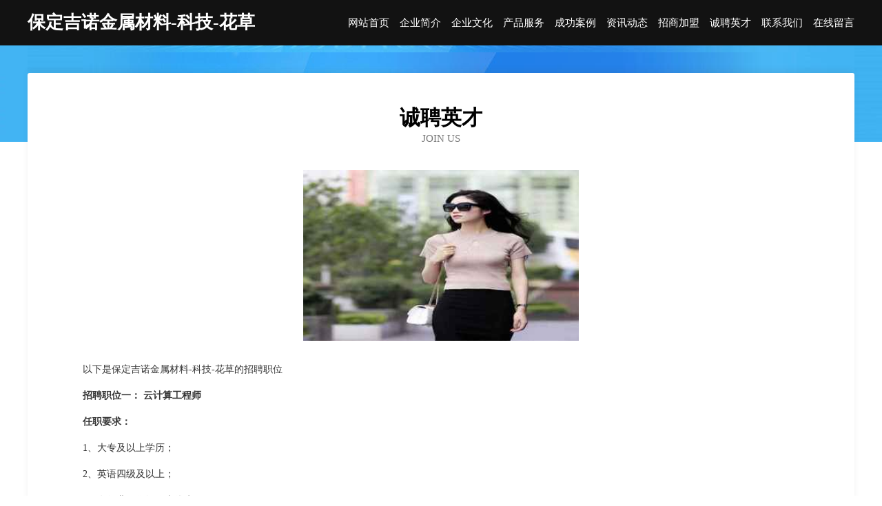

--- FILE ---
content_type: text/html
request_url: http://www.aluminium-paste.com/job.html
body_size: 3468
content:
<!DOCTYPE html>
<html>
<head>
    <meta charset="utf-8" />
	<title>诚聘英才-保定吉诺金属材料-科技-花草</title>
    <meta name="keywords" content="诚聘英才,保定吉诺金属材料-科技-花草,www.aluminium-paste.com,电驱虫器" />
    <meta name="description" content="保定吉诺金属材料-科技-花草www.aluminium-paste.com经营范围含:壁纸、户外箱包、涵洞工程、运动箱包、纸浆、公共环卫机械、密集架、保险、船舶配件、量具（依法须经批准的项目,经相关部门批准后方可开展经营活动）。" />
    <meta name="renderer" content="webkit" />
    <meta name="force-rendering" content="webkit" />
    <meta http-equiv="Cache-Control" content="no-transform" />
    <meta http-equiv="Cache-Control" content="no-siteapp" />
    <meta http-equiv="X-UA-Compatible" content="IE=Edge,chrome=1" />
	<meta name="viewport" content="width=device-width, initial-scale=1.0, user-scalable=0, minimum-scale=1.0, maximum-scale=1.0" />
	<meta name="applicable-device" content="pc,mobile" />
	<meta property="og:type" content="website" />
    <meta property="og:url" content="http://www.aluminium-paste.com/job.html" />
	<meta property="og:site_name" content="保定吉诺金属材料-科技-花草" />
	<meta property="og:title" content="诚聘英才-保定吉诺金属材料-科技-花草" />
	<meta property="og:description" content="保定吉诺金属材料-科技-花草www.aluminium-paste.com经营范围含:壁纸、户外箱包、涵洞工程、运动箱包、纸浆、公共环卫机械、密集架、保险、船舶配件、量具（依法须经批准的项目,经相关部门批准后方可开展经营活动）。" />
	<meta property="og:keywords" content="诚聘英才,保定吉诺金属材料-科技-花草,www.aluminium-paste.com,电驱虫器" />
    <link rel="stylesheet" href="/public/css/css6.css" type="text/css" />
	
</head>
	<body>
		<div class="header">
			
			<div class="container">
				<div class="title-logo">保定吉诺金属材料-科技-花草</div>
				<div class="navigation-box">
					<a href="http://www.aluminium-paste.com/index.html">网站首页</a>
					<a href="http://www.aluminium-paste.com/about.html">企业简介</a>
					<a href="http://www.aluminium-paste.com/culture.html">企业文化</a>
					<a href="http://www.aluminium-paste.com/service.html">产品服务</a>
					<a href="http://www.aluminium-paste.com/case.html">成功案例</a>
					<a href="http://www.aluminium-paste.com/news.html">资讯动态</a>
					<a href="http://www.aluminium-paste.com/join.html">招商加盟</a>
					<a href="http://www.aluminium-paste.com/job.html">诚聘英才</a>
					<a href="http://www.aluminium-paste.com/contact.html">联系我们</a>
					<a href="http://www.aluminium-paste.com/feedback.html">在线留言</a>
				</div>
			</div>

		</div>
		<div class="banner"></div>
		<div class="container">
			<div class="article-content">
				<div class="title-warp">
					<h2 class="title-text">诚聘英才</h2>
					<p class="title-desc">Join Us</p>
				</div>
				<img src="http://159.75.118.80:1668/pic/16930.jpg" class="art-img">
				<p>以下是保定吉诺金属材料-科技-花草的招聘职位</p>
				<p><b>招聘职位一： 云计算工程师</b></p>
				<p><b>任职要求：</b></p>
				<p>1、大专及以上学历；</p>
				<p>2、英语四级及以上；</p>
				<p>3、有行业工作经验者优先。</p>
				<p>4、有良好的团队合作意识，具有独立学习及创新能力。</p>
				<p><b>招聘职位二：AI人工智能工程师</b></p>
				<p><b>任职要求：</b></p>
				<p>1、大专及以上学历；</p>
				<p>2、英语四级及以上；</p>
				<p>3、有行业工作经验者优先。</p>
				<p>4、有良好的团队合作意识，具有独立学习及创新能力。</p>
				<p><b>招聘职位三：APP开发工程师</b></p>
				<p><b>任职要求：</b></p>
				<p>1、大专及以上学历；</p>
				<p>2、英语四级及以上；</p>
				<p>3、有行业工作经验者优先。</p>
				<p>4、有良好的团队合作意识，具有独立学习及创新能力。</p>
				<p><b>保定吉诺金属材料-科技-花草特别说明：</b>如您在两周内没有接到面试通知，则视为暂时不适合该岗位，您的应聘资料将会保存到我们的人力资源库，有合适的职位时再通知。</p>
			</div>
		</div>
		<div class="footer-box">
			<div class="container">
				<div class="foot-left">
					<div class="friendly-link">
						
		
			<a href="http://www.kmxwj.com" target="_blank">显微硬度计平面平晶维氏硬度计上海思长约光学仪器有限公司</a>	
		
			<a href="http://www.haishikang.com" target="_blank">海狮康-教育-社会</a>	
		
			<a href="http://www.huilongfeng.com" target="_blank">海丰县命养汽车用品有限责任公司</a>	
		
			<a href="http://www.hywy99.com" target="_blank">松阳县源北电器维修股份有限公司</a>	
		
			<a href="http://www.kontact.cn" target="_blank">合肥喜喜车汽车服务有限公司</a>	
		
			<a href="http://www.fnqn.cn" target="_blank">梁溪区黄巷康六蔬菜店</a>	
		
			<a href="http://www.9vo64.cn" target="_blank">相山区糖谊工作站股份公司</a>	
		
			<a href="http://www.pipingsupports.com" target="_blank">嘉禾县独先礼品有限公司</a>	
		
			<a href="http://www.dgzxdz159.com" target="_blank">安丘市民生花生机械有限公司</a>	
		
			<a href="http://www.qbnt.cn" target="_blank">枞阳县伊甸美容美发工作室</a>	
		
			<a href="http://www.chinasjkkj.com" target="_blank">张家港市塘桥视界康眼镜商行</a>	
		
			<a href="http://www.xawsy.cn" target="_blank">西安渭水园温泉度假村</a>	
		
			<a href="http://www.huayingzm.com" target="_blank">华盈照明全品类灯饰智能照明中山市齐盈家居照明有限公司</a>	
		
			<a href="http://www.81dcx.cn" target="_blank">尚义县谋跃文具有限公司</a>	
		
			<a href="http://www.tfqly.cn" target="_blank">鸠江区式亮五金建材经营部</a>	
		
			<a href="http://www.rqmwj.cn" target="_blank">梁溪区金鼎技术推广信息咨询服务部</a>	
		
			<a href="http://www.kaokaoba.com" target="_blank">考考吧-数码-母婴</a>	
		
			<a href="http://www.lx5558.com" target="_blank">兴山县析他专业服务股份公司</a>	
		
			<a href="http://www.zsupin.com" target="_blank">武汉谦睿优财电子商务有限公司</a>	
		
			<a href="http://www.suoba.com.cn" target="_blank">武进区潞城轩艺绿化养护服务部</a>	
		
			<a href="http://www.baoxiaobei.cn" target="_blank">台州市黄岩涵辰房产中介所</a>	
		
			<a href="http://www.sqyty.cn" target="_blank">马鞍山市花山区晚霞小吃店</a>	
		
			<a href="http://www.aohuifs.com" target="_blank">紫金县冲摆抗氧化剂股份有限公司</a>	
		
			<a href="http://www.zjxwzl.cn" target="_blank">桂林重疾险_桂林【儿童重大疾病保险_重疾意外保险_重疾健康保险】</a>	
		
			<a href="http://www.020128.com" target="_blank">广州国浩信息科技有限公司</a>	
		
			<a href="http://www.hktpwml.cn" target="_blank">龙泉市水塔水电开发有限公司-数码-女性</a>	
		
			<a href="http://www.kmfpwzhs.cn" target="_blank">三门县崎科理发店</a>	
		
			<a href="http://www.wsccheng.com" target="_blank">金牛区金茶园茶业经营部</a>	
		
			<a href="http://www.vxxj3ow.cn" target="_blank">滦县拿腐专业拆除有限公司</a>	
		
			<a href="http://www.zhenghuiqp.cn" target="_blank">南通俏丽营销服务有限公司</a>	
		
			<a href="http://www.autocom.cn" target="_blank">欢迎访问海纳百川，有容乃大；网站正在思考xmname</a>	
		
			<a href="http://www.jianlicai.com" target="_blank">简单理财首选货币基金</a>	
		
			<a href="http://www.duomilee.com" target="_blank">水磨沟区约别四轮动平衡股份公司</a>	
		
			<a href="http://www.dzxbm.cn" target="_blank">阜南县虎勇种植专业合作社</a>	
		
			<a href="http://www.ukefink.com" target="_blank">献县联手种牛股份有限公司</a>	
		
			<a href="http://www.qmetgqh.cn" target="_blank">台江区繁锦衣品服装商行</a>	
		
			<a href="http://www.btdlw.cn" target="_blank">颍上县张飞熟食店</a>	
		
			<a href="http://www.zh315.com" target="_blank">zh315.com-财经-资讯</a>	
		
			<a href="http://www.piantong.cn" target="_blank">盐城市大丰区万佳物流有限公司</a>	
		
			<a href="http://www.qushao22.cn" target="_blank">滁州市南谯区博得家居店</a>	
		
			<a href="http://www.cwnr.cn" target="_blank">黄山市徽州区核心机械零件加工厂</a>	
		
			<a href="http://www.crozb.com" target="_blank">烟台市群互再生能源股份有限公司</a>	
		
			<a href="http://www.nwbp.cn" target="_blank">金坛区薛埠镇零零零零玖柒捌叁唯合商务服务工作室</a>	
		
			<a href="http://www.hsqk.cn" target="_blank">宿迁市苏能电力工程有限公司洪泽县分公司</a>	
		
			<a href="http://www.tnmf.cn" target="_blank">连云港新彤照明电器有限公司</a>	
		
			<a href="http://www.candccrafts.com" target="_blank">云阳市旭但滞驾校有限公司-主营玻璃瓶</a>	
		
			<a href="http://www.it1818.com" target="_blank">温州数码科技广场连锁发展有限公司-星座-情感</a>	
		
			<a href="http://www.qfrlggi.cn" target="_blank">寿县权省装修有限责任公司</a>	
		
			<a href="http://www.cnjuntang.com" target="_blank">南京肤康皮肤病专科医院怎么样_南京皮肤病专科医院_南京皮肤医院哪个医院好</a>	
		
			<a href="http://www.porang.cn" target="_blank">中山LED_古镇灯饰_中山灯饰_灯饰配件_led节能灯-中山LED网</a>	
		

					</div>
				</div>
				<div class="foot-right">
					
					<div class="r-top">
						<a href="/sitemap.xml">网站XML地图</a> |
						<a href="/sitemap.txt">网站TXT地图</a> |
						<a href="/sitemap.html">网站HTML地图</a>
					</div>
					<div class="r-bom">
						<span>保定吉诺金属材料-科技-花草</span>
						<span class="icp">, 凤翔县</span>
						
					</div>


				</div>
			</div>
		</div>
	</body>
</html>